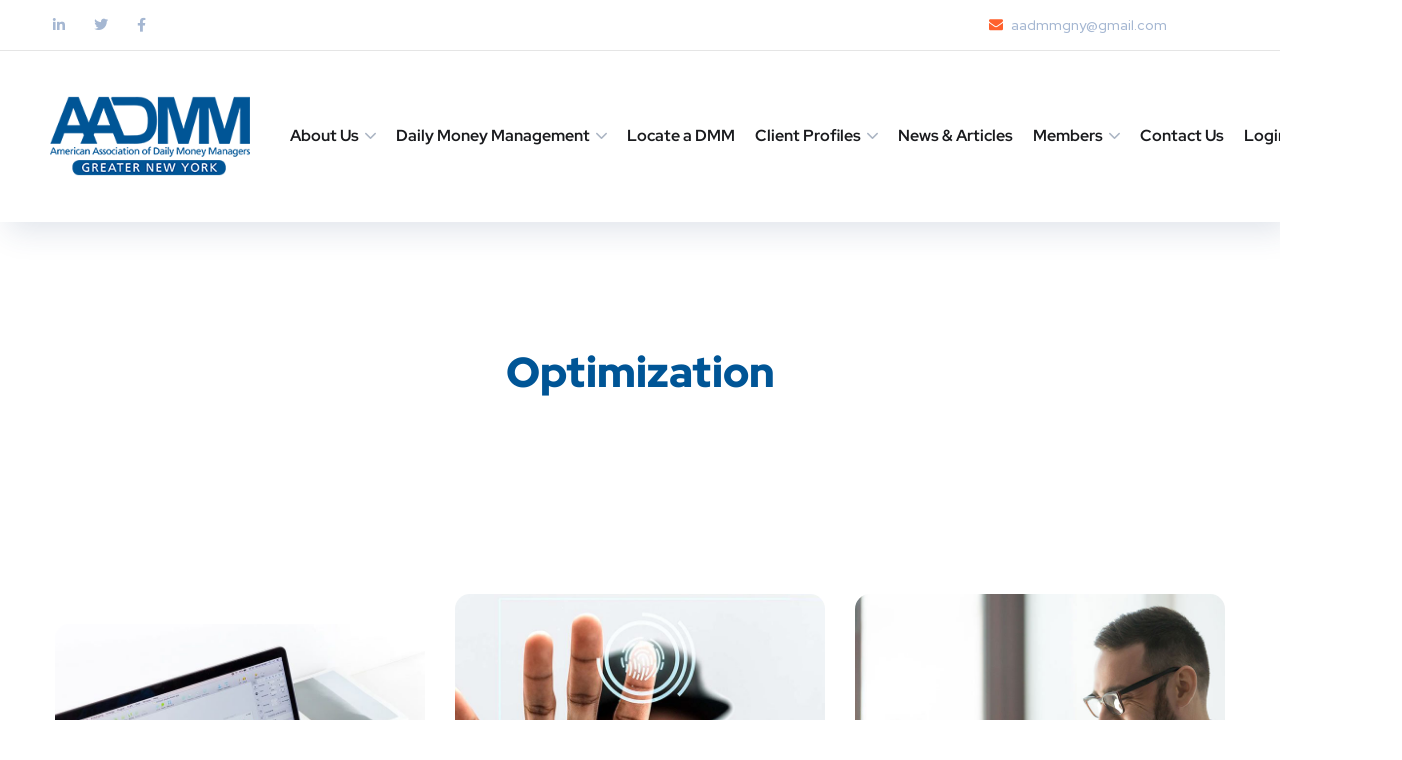

--- FILE ---
content_type: text/css
request_url: https://www.aadmmgny.com/wp-content/themes/onum-child/style.css?ver=6.3.7
body_size: 618
content:
/*
Theme Name:     Onum Child
Theme URI:      http://wpdemo.archiwp.com/onum/
Description:    Make your modifications to [Parent Theme] in this child theme.
Author:         Oceanthemes
Author URI:     http://oceanthemes.net/
Version:        1.0
Template:       onum
*/

@import url("../onum/style.css");
 
/* =Theme customization starts here
------------------------------------------------------- */


.page-id-829 input.buttons {
    width: 100%;
    background: #ff602c;
    color: white;
	border:none;
}

.page-id-829 body, button, input, select, optgroup, textarea {
    font-size: 16px;
    font-weight: 600;
	
}